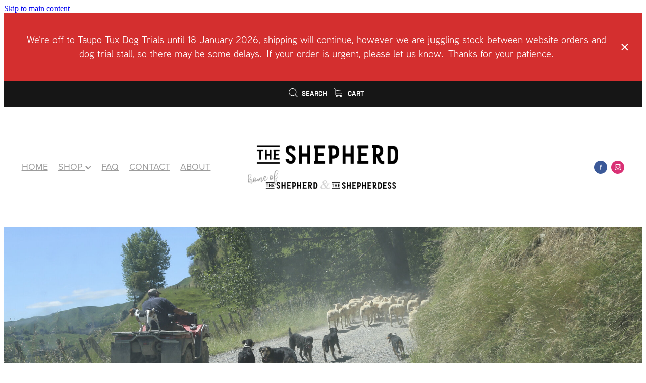

--- FILE ---
content_type: text/css
request_url: https://www.theshepherd.co.nz/site_files/28452/assets/shop/shop.css?v=20260117123708
body_size: 4269
content:
._ac00c56e--a5c7ef24{width:100%;height:auto}._ac00c56e--a5c7ef24{transform-origin:50.000000% 50.000000%}._0884a393--a5c7ef24{--aspect-ratio:2.9090909090909}._ac00c56e--a5c7ef24{transform:translateY(-.7168458781362%) scale(1)}.edit-feature-image-copy{background-color:#fff}body .feature-area-main{display:block}.feature-area-wrap{clear:both;min-width:48.750rem;overflow:hidden;background-color:transparent}.feature-area-wrap.hide-feature-logo .logo{display:none}.vpos-wrapper{height:100%}#header-area.header-overlay .feature-slide .vpos-wrapper{margin-top:0;height:calc(100% - 0px)}.feature-area__slides{position:relative;width:100%;min-width:48.750rem;background-color:transparent;margin:0 auto}.feature-slide{position:relative;min-width:48.750rem;background-color:transparent;background-position:50% 50%;background-repeat:no-repeat;background-size:cover;margin:0 auto}.feature-slide-content{margin:0 auto;position:relative;width:918px;z-index:101;background:0 0;color:#fff}body .feature-slide-content{position:absolute;top:50%;left:50%;-ms-transform:translate(-50%,-50%);-webkit-transform:translate(-50%,-50%);transform:translate(-50%,-50%)}body .logo-stay-still .feature-slide-content{top:0}.feature-slide-content-box{width:75%}.feature-slide-content a,.feature-slide-content a:visited,.feature-slide-content a:link,.feature-slide-content a:hover{color:#fff}.feature-slide-logo .logo{margin:0 auto}.feature-area-wrap.shortened .feature-slide-logo .logo{max-height:40.000rem}.feature-slide-logo .logo .logo-edit{display:none;visibility:hidden;margin:0 auto}.feature-area-main .logo .logo-edit{left:50%;margin:.313rem 0 0}.feature-area-main .logo-controls{left:50%;margin-left:0;transform:translateX(-50%);-webkit-transform:translateX(-50%)}.feature-slide-content-global{position:relative;z-index:102;height:50.000rem}.feature-slide-overlay{height:101%;position:absolute;z-index:100;width:100%;opacity:0;-moz-opacity:0;filter:alpha(opacity=0);background-color:#fff;transition:opacity .5s ease-in-out;top:50%;transform:translate(0,-50%)}body.side-editor-open .feature-slide-overlay{transition:opacity 0s ease-in-out}.feature-slide-overlay.highlight{opacity:.3;-moz-opacity:.3;filter:alpha(opacity=30)}div.feature-text-scaling{display:block;word-wrap:break-word;white-space:normal}.feature-slide-heading div.feature-text-scaling{line-height:120%}.feature-slide-body div.feature-text-scaling{line-height:1.6em}.feature-slide-heading,h1.feature-slide-heading,h2.feature-slide-heading,h3.feature-slide-heading,div.feature-slide-heading{line-height:100%}.feature-area-main .feature-slide-heading,.feature-area-main h1.feature-slide-heading,.feature-area-main h2.feature-slide-heading,.feature-area-main h3.feature-slide-heading,.feature-area-main div.feature-slide-heading{color:#ff7575;font-family:kgqj,arial;font-weight:500;font-style:normal}.feature-area-main .heading-background{border-radius:0}.feature-slide-content .feature-slide-body{font-family:,arial;font-weight:;font-style:;font-size:20px;line-height:100%}.feature-slide-body strong{font-weight:700}.feature-slide-body em{font-style:italic}.feature-area__slides .cycle-next,.feature-area__slides .cycle-prev{position:absolute;min-width:40px;top:0;z-index:103;font-family:icons;font-size:80px;cursor:pointer;color:#ff7575;text-align:center}.feature-area__slides .cycle-next,.feature-area__slides .cycle-prev{height:100%;display:flex;flex-direction:column;justify-content:center}.feature-area__slides .cycle-prev{left:0}.feature-area__slides .cycle-next{right:0}.feature-area__slides .cycle-pager{text-align:center;width:94%;padding:0 3%;z-index:103;position:absolute;bottom:10%;overflow:hidden}.feature-area__slides .cycle-pager span{font-family:arial;font-size:50px;width:12px;height:12px;display:inline-block;cursor:pointer;background:rgba(27,27,27,1);border-radius:8px;margin:2px;border:2px solid rgba(27,27,27,1)}.feature-area__slides .cycle-pager span.cycle-pager-active{background:#fff}.feature-area__slides .cycle-pager>*{cursor:pointer}.feature-area-main .down-arrow-scroll{position:absolute;left:50%;-ms-transform:translateX(-50%);-webkit-transform:translateX(-50%);transform:translateX(-50%);margin-left:-13.5px;bottom:5%;animation:down-arrow-bounce 1.5s infinite;animation-timing-function:linear;display:block;-webkit-animation:down-arrow-bounce 1.5s infinite;-webkit-animation-timing-function:linear;-moz-animation-timing-function:linear;-moz-animation:down-arrow-bounce 1.5s infinite;cursor:pointer;z-index:103}.feature-area-main .down-arrow-scroll svg{width:1.688rem;height:.938rem}.feature-area-main .down-arrow-scroll svg path{fill:#fff}@-webkit-keyframes down-arrow-bounce{0%,20%,50%,80%,100%{-webkit-transform:translateY(0)}40%{-webkit-transform:translateY(-10px)}60%{-webkit-transform:translateY(3px)}}@keyframes down-arrow-bounce{0%,20%,50%,80%,100%{transform:translateY(0)}40%{transform:translateY(-6px)}60%{transform:translateY(3px)}}a.feature-button{font-family:,arial;font-weight:;font-style:;font-size:1.375rem;line-height:120%;padding:.85em 1em;box-sizing:border-box}a.feature-button:link,a.feature-button:visited{display:inline-block;text-decoration:none;transition:background-color .15s ease-out,color .15s ease-out;color:#fff;background:rgba(27,27,27,1)}a.feature-button:hover{text-decoration:none;color:#fff;background:rgba(17,17,17,1)}a.feature-button{min-width:unset !important}a.feature-button{text-align:center}.heading-style-1{font-weight:700}.heading-style-2{font-style:italic}a.feature-button.round-corners{border-radius:10px}a.feature-button.full-round-corners{border-radius:1000px}.add-feature-area{display:none !important}.feature-slide-content-box-padding{border-radius:10px}.heading-background-none .feature-slide-content-box-padding{border-radius:10px!important}.heading-background-heading .feature-slide-content-box-padding,.heading-background-heading-blurb .feature-slide-content-box-padding,.heading-background-heading-blurb-button .feature-slide-content-box-padding{border-radius:0}.feature-slide--FuebawrcVc .feature-slide-content-box{width:75%}.feature-slide--FuebawrcVc .feature-slide__image img{object-position:50% 50%}.feature-slide--SUdCFzuZG9 .feature-slide-content-box{width:75%}.feature-slide--SUdCFzuZG9 .feature-slide__image img{object-position:50% 44%}.feature-slide--NouMGHC6eC .feature-slide-content-box{width:75%}.feature-slide--NouMGHC6eC .feature-slide__image img{object-position:50% 52%}.feature-slide--Xlj7JZ1s0a .feature-slide-content-box{width:75%}.feature-slide--Xlj7JZ1s0a .feature-slide__image img{object-position:50% 44%}.feature-slide--JUznkR3gcY .feature-slide-content-box{width:75%}.feature-slide--JUznkR3gcY .feature-slide__image img{object-position:50% 55%}.feature-slide--0fqS74UfBQ .feature-slide-content-box{width:75%}.feature-slide--0fqS74UfBQ .feature-slide__image img{object-position:50% 43%}.feature-slide{width:100%}.feature-slide-content{width:918px}#header-area.header-overlay .feature-slide-content{margin-top:0}.feature-slide-content{left:50%}.feature-slide-heading{font-size:50px}h1.feature-slide-heading{font-size:50px}h2.feature-slide-heading{font-size:50px}h3.feature-slide-heading{font-size:50px}div.feature-slide-heading{font-size:50px}.feature-slide-content .feature-slide-body{font-size:20px}a.feature-button{font-size:22px}.feature-area-wrap{height:50.000rem}.feature-slide{height:50.000rem}.feature-area__slides{height:50.000rem}.feature-slide--global{margin-top:-50.000rem}@media all and (max-width:400px){html:not(.responsive-disabled) .feature-slide-content{width:338px}html:not(.responsive-disabled) .feature-slide-heading{font-size:9.8591549295775vw}html:not(.responsive-disabled) h1.feature-slide-heading{font-size:9.8591549295775vw}html:not(.responsive-disabled) h2.feature-slide-heading{font-size:9.8591549295775vw}html:not(.responsive-disabled) h3.feature-slide-heading{font-size:9.8591549295775vw}html:not(.responsive-disabled) div.feature-slide-heading{font-size:9.8591549295775vw}html:not(.responsive-disabled) a.feature-button{font-size:5.6338028169014vw}html:not(.responsive-disabled) .feature-slide-content-box{width:100%}html:not(.responsive-disabled) .feature-slide--FuebawrcVc .feature-slide-content-box{width:100%}html:not(.responsive-disabled) .feature-slide--SUdCFzuZG9 .feature-slide-content-box{width:100%}html:not(.responsive-disabled) .feature-slide--NouMGHC6eC .feature-slide-content-box{width:100%}html:not(.responsive-disabled) .feature-slide--Xlj7JZ1s0a .feature-slide-content-box{width:100%}html:not(.responsive-disabled) .feature-slide--JUznkR3gcY .feature-slide-content-box{width:100%}html:not(.responsive-disabled) .feature-slide--0fqS74UfBQ .feature-slide-content-box{width:100%}html:not(.responsive-disabled) .feature-area-main{height:auto}html:not(.responsive-disabled) .feature-area-wrap{height:auto}html:not(.responsive-disabled) .feature-slide{height:auto}html:not(.responsive-disabled) .feature-area__slides{height:auto}html:not(.responsive-disabled) #header-area.header-overlay-mobile .feature-slide-content{margin-top:0}html:not(.responsive-disabled) #header-area.header-overlay-mobile .feature-slide-content.feature-slide-content--top-left{margin-top:0}html:not(.responsive-disabled) #header-area.header-overlay-mobile .feature-slide-content.feature-slide-content--top-center{margin-top:0}html:not(.responsive-disabled) #header-area.header-overlay-mobile .feature-slide-content.feature-slide-content--top-right{margin-top:0}html:not(.responsive-disabled) #header-area.header-overlay-mobile .feature-slide-content.feature-slide-content--center-left{margin-top:0}html:not(.responsive-disabled) #header-area.header-overlay-mobile .feature-slide-content.feature-slide-content--center-center{margin-top:0}html:not(.responsive-disabled) #header-area.header-overlay-mobile .feature-slide-content.feature-slide-content--center-right{margin-top:0}html:not(.responsive-disabled) .feature-slide__placeholder{padding-top:100.000%}html:not(.responsive-disabled) .feature-area__slides.feature-area__slides--empty{padding-top:100.000%}}@media all and (max-width:740px){html:not(.responsive-disabled) .feature-slide-content{width:100%}html:not(.responsive-disabled) .feature-slide-heading{font-size:9.8591549295775vw}html:not(.responsive-disabled) h1.feature-slide-heading{font-size:9.8591549295775vw}html:not(.responsive-disabled) h2.feature-slide-heading{font-size:9.8591549295775vw}html:not(.responsive-disabled) h3.feature-slide-heading{font-size:9.8591549295775vw}html:not(.responsive-disabled) div.feature-slide-heading{font-size:9.8591549295775vw}html:not(.responsive-disabled) .feature-slide-content .feature-slide-body{font-size:5.6338028169014vw}html:not(.responsive-disabled) a.feature-button{font-size:5.6338028169014vw}html:not(.responsive-disabled) .feature-slide-content-box{width:100%}html:not(.responsive-disabled) .feature-slide--FuebawrcVc .feature-slide-content-box{width:100%}html:not(.responsive-disabled) .feature-slide--SUdCFzuZG9 .feature-slide-content-box{width:100%}html:not(.responsive-disabled) .feature-slide--NouMGHC6eC .feature-slide-content-box{width:100%}html:not(.responsive-disabled) .feature-slide--Xlj7JZ1s0a .feature-slide-content-box{width:100%}html:not(.responsive-disabled) .feature-slide--JUznkR3gcY .feature-slide-content-box{width:100%}html:not(.responsive-disabled) .feature-slide--0fqS74UfBQ .feature-slide-content-box{width:100%}html:not(.responsive-disabled) .feature-area-main{height:auto}html:not(.responsive-disabled) .feature-area-wrap{height:auto}html:not(.responsive-disabled) .feature-slide{height:auto}html:not(.responsive-disabled) .feature-area__slides{height:auto}html:not(.responsive-disabled) #header-area.header-overlay-mobile .feature-slide-content{margin-top:0}html:not(.responsive-disabled) #header-area.header-overlay-mobile .feature-slide-content.feature-slide-content--top-left{margin-top:0}html:not(.responsive-disabled) #header-area.header-overlay-mobile .feature-slide-content.feature-slide-content--top-center{margin-top:0}html:not(.responsive-disabled) #header-area.header-overlay-mobile .feature-slide-content.feature-slide-content--top-right{margin-top:0}html:not(.responsive-disabled) #header-area.header-overlay-mobile .feature-slide-content.feature-slide-content--center-left{margin-top:0}html:not(.responsive-disabled) #header-area.header-overlay-mobile .feature-slide-content.feature-slide-content--center-center{margin-top:0}html:not(.responsive-disabled) #header-area.header-overlay-mobile .feature-slide-content.feature-slide-content--center-right{margin-top:0}html:not(.responsive-disabled) .feature-slide__placeholder{padding-top:100.000%}html:not(.responsive-disabled) .feature-area__slides.feature-area__slides--empty{padding-top:100.000%}}@media all and (min-width:740px) and (max-width:1080px){html:not(.responsive-disabled) .feature-slide-content{width:678px}}@media all and (min-width:1080px) and (max-width:1460px){html:not(.responsive-disabled) .feature-slide-content{width:918px}html:not(.responsive-disabled) #header-area.header-overlay .feature-slide-content{margin-top:0}}@media all and (min-width:1460px){html:not(.responsive-disabled) .feature-slide-content{width:1108px}}#main_body .stack.nsdjo-o2i1x .form-builder-block .rs-form-builder_row input.rs-form-builder--basic{background-color:rgba(216,216,216,.48);border-color:rgba(32,32,32,.36);color:#fff}#main_body .stack.nsdjo-o2i1x .form-builder-block .rs-form-builder_row textarea.rs-form-builder--basic{background-color:rgba(216,216,216,.48);border-color:rgba(32,32,32,.36);color:#fff}#main_body .stack.nsdjo-o2i1x .form-builder-block .rs-form-builder_row .choices__inner{background-color:rgba(216,216,216,.48);border-color:rgba(32,32,32,.36);color:#fff}#main_body .stack.nsdjo-o2i1x .form-builder-block .rs-form-builder_row .rs-form__file-upload{--border-color:rgba(32,32,32,.36);--color:#fff}#main_body .stack.nsdjo-o2i1x .form-builder-block .rs-form-builder_row .choices[data-type*=select-one]:after{border-color:#fff transparent transparent}#main_body .stack.nsdjo-o2i1x .form-builder-block .rs-form-builder_row .choices[data-type*=select-one].is-open:after{border-color:transparent transparent #fff}#main_body .stack.nsdjo-o2i1x .form-builder-block .rs-form-builder_row .choices__item{color:#fff}#main_body .stack.nsdjo-o2i1x .form-builder-block .rs-form-builder_row .choices__list--dropdown{background-color:rgba(216,216,216,.48)}#main_body .stack.nsdjo-o2i1x .form-builder-block .rs-form-builder_row .choices__item--selectable.is-highlighted{background-color:rgba(186,186,186,1)}#main_body .stack.nsdjo-o2i1x .block .rs-form-builder_row label{color:#7a7878}#main_body .stack.nsdjo-o2i1x .block .rs-form__file-upload{--color:#7a7878}.stack.nsdjo-o2i1x{background:#1b1b1b}#main_body .stack.nsdjo-o2i1x .block h1{color:#fff}#main_body .stack.nsdjo-o2i1x .accordion-block .accordion-block__item-icon--h1 svg path{fill:#fff}#main_body .stack.nsdjo-o2i1x .block h1.heading{color:#fff}#main_body .stack.nsdjo-o2i1x .block h1.heading a{color:#fff}#main_body .stack.nsdjo-o2i1x .block h2{color:#fff;font-size:1.25rem}#main_body .stack.nsdjo-o2i1x .accordion-block .accordion-block__item-icon--h2 svg path{fill:#fff}#main_body .stack.nsdjo-o2i1x .block h2.heading{color:#fff}#main_body .stack.nsdjo-o2i1x .block h2.heading a{color:#fff}#main_body .stack.nsdjo-o2i1x .accordion-block .accordion-block__item-icon--h2 svg{width:1.25rem;height:1.25rem}#main_body .stack.nsdjo-o2i1x .block h3{color:#fff}#main_body .stack.nsdjo-o2i1x .accordion-block .accordion-block__item-icon--h3 svg path{fill:#fff}#main_body .stack.nsdjo-o2i1x .block h3.heading{color:#fff}#main_body .stack.nsdjo-o2i1x .block h3.heading a{color:#fff}#main_body .stack.nsdjo-o2i1x .block .p-font:not(.picture-subtitle){color:#7a7878;font-size:1rem}#main_body .stack.nsdjo-o2i1x .accordion-block .accordion-block__item-icon--.p-font:not(.picture-subtitle) svg path{fill:#7a7878}#main_body .stack.nsdjo-o2i1x .block .p-font:not(.picture-subtitle).heading{color:#7a7878}#main_body .stack.nsdjo-o2i1x .block .p-font:not(.picture-subtitle).heading a{color:#7a7878}#main_body .stack.nsdjo-o2i1x .accordion-block .accordion-block__item-icon--.p-font:not(.picture-subtitle) svg{width:1rem;height:1rem}#main_body .stack.nsdjo-o2i1x #main_body .blog_post_holder .blog_readmore{color:#7a7878}#main_body .stack.nsdjo-o2i1x .p-font-colour{color:#7a7878}#main_body .stack.nsdjo-o2i1x .text_block .text_block_text a{color:#fff}#main_body .stack.nsdjo-o2i1x .text_block .text_block_text a:visited{color:#fff}#main_body .stack.nsdjo-o2i1x .accordion-block .accordion-block__item-content a{color:#fff}#main_body .stack.nsdjo-o2i1x .accordion-block .accordion-block__item-content a:visited{color:#fff}#main_body .stack.nsdjo-o2i1x .text-link-colour{color:#fff}#main_body .stack.nsdjo-o2i1x .text-link-colour svg{fill:#fff}#main_body .stack.nsdjo-o2i1x{--accessibility-outline-color:#fff}.stack .column.column--has-no-top-bottom-spacing ._982f9e32:only-child{padding-top:0;padding-bottom:0}._0884a393{aspect-ratio:var(--aspect-ratio)}._01cee16c{overflow:hidden;width:100%;height:100%}._1100af70--0d94ea6a{--fluid-width:8}._4993ced5--0d94ea6a{flex:0 1 calc(100%/(var(--grid-size,24)/var(--fluid-width,8)))}._1100af70--603cc5d5{--fluid-width:8}._4993ced5--603cc5d5{flex:0 1 calc(100%/(var(--grid-size,24)/var(--fluid-width,8)))}._1100af70--2cf862fa{--fluid-width:8}._4993ced5--2cf862fa{flex:0 1 calc(100%/(var(--grid-size,24)/var(--fluid-width,8)))}#content .stack_area{padding-bottom:0}.nsdjo-o2i1x{margin-top:0;margin-bottom:0;--stack-design-padding-top:3.125rem;--stack-design-padding-bottom:.625rem;padding-top:var(--stack-design-padding-top,0);padding-bottom:var(--stack-design-padding-bottom,0);--stack-design-column-gap:0;--stack-design-padding-left:0;--stack-design-padding-right:0}.nsdjo-o2i1x .column-container{gap:var(--stack-design-column-gap,0)}.nsdjo-o2i1x .stack-inner{padding-left:var(--stack-design-padding-left,0);padding-right:var(--stack-design-padding-right,0)}@media screen and (max-width:740px){.stack.nsdjo-o2i1x .column{padding-top:8px;padding-bottom:8px;padding-left:24px;padding-right:24px}.stack.nsdjo-o2i1x{margin-top:0;margin-bottom:0;--stack-design-mobile-padding-top:.5rem;--stack-design-mobile-padding-bottom:.5rem;padding-top:var(--stack-design-mobile-padding-top,0);padding-bottom:var(--stack-design-mobile-padding-bottom,0);--stack-design-mobile-padding-left:0;--stack-design-mobile-padding-right:0}.stack.nsdjo-o2i1x .column-container{gap:0}.stack.nsdjo-o2i1x .stack-inner{padding-left:var(--stack-design-mobile-padding-left,0);padding-right:var(--stack-design-mobile-padding-right,0)}}._5d5af514{--grid-size:24}._252144ef{padding:1.25rem;overflow:hidden;box-sizing:border-box;width:75%;position:absolute;z-index:2;left:50%;transform:translateX(-50%);top:10%;pointer-events:none;opacity:0;background-color:var(--button-group-background-color);font-smoothing:antialiased;-webkit-font-smoothing:antialiased}._8dce7e5f{position:absolute;top:0;left:0;width:100%;height:100%;z-index:1;opacity:0;pointer-events:none}._2c899cee{pointer-events:auto}._9df0276b{font-size:1.125rem;line-height:1.2em;padding-left:2.1875rem;word-wrap:break-word}._9df0276b svg{width:1.5rem;height:1.1875rem;position:absolute;top:50%;transform:translateY(-50%);translate:-2.5rem 0;fill:var(--button-group-text-color)}@layer rs-base{._925853a1--3e6d96a7{--button-group-background-color:#333;--button-group-text-color:#fff;--button-group-border-size:1px;--button-group-border-radius:21.875rem;--button-group-border-color:#333;--button-group-font-weight:400;--button-group-font-family:jsjk;--button-group-font-style:normal;--button-group-hover-background-color:#333;--button-group-hover-text-color:#fff;--button-group-hover-border-color:#333;--button-group-font-size:1rem;--button-group-mobile-font-size:1rem;--button-group-letter-spacing:0em;--button-group-line-height:1.2;--button-group-text-transform:none;--button-group-padding:1rem 1.5em;--button-group-centered-text:center;--button-group-display:inline-flex;--button-group-width:auto;--button-group-min-width:4.375rem;--button-group-max-width:unset}}@layer rs-variants{._7c78bdb9--3e6d96a7 ._925853a1{--button-group-font-size:1rem;--button-group-mobile-font-size:1rem;--button-group-letter-spacing:0em;--button-group-line-height:1.2;--button-group-text-transform:none;--button-group-border-radius:21.875rem;--button-group-padding:1rem 1.5em;--button-group-display:inline-flex;--button-group-width:auto;--button-group-min-width:4.375rem;--button-group-max-width:unset}}@layer rs-base{._925853a1--1f515012{--button-group-background-color:#161616;--button-group-text-color:#666565;--button-group-border-size:.125rem;--button-group-border-radius:.25rem;--button-group-border-color:#161616;--button-group-font-weight:400;--button-group-font-family:jsjk;--button-group-font-style:normal;--button-group-hover-background-color:#484848;--button-group-hover-text-color:#666565;--button-group-hover-border-color:#484848;--button-group-font-size:1.375rem;--button-group-mobile-font-size:1.375rem;--button-group-letter-spacing:0em;--button-group-line-height:1.5;--button-group-text-transform:none;--button-group-padding:1rem 1.5em;--button-group-centered-text:center;--button-group-display:inline-flex;--button-group-width:auto;--button-group-min-width:4.375rem;--button-group-max-width:unset}}@layer rs-variants{._7c78bdb9--1f515012 ._925853a1{--button-group-font-size:1.375rem;--button-group-mobile-font-size:1.375rem;--button-group-letter-spacing:0em;--button-group-line-height:1.5;--button-group-text-transform:none;--button-group-border-radius:.25rem;--button-group-padding:1rem 1.5em;--button-group-display:inline-flex;--button-group-width:auto;--button-group-min-width:4.375rem;--button-group-max-width:unset}}@layer rs-base{._925853a1--ef5ff052{--button-group-background-color:#161616;--button-group-text-color:#666565;--button-group-border-size:0px;--button-group-border-radius:.25rem;--button-group-border-color:#161616;--button-group-font-weight:400;--button-group-font-family:vcsm;--button-group-font-style:normal;--button-group-hover-background-color:#323232;--button-group-hover-text-color:transparent;--button-group-hover-border-color:#323232;--button-group-font-size:1.125rem;--button-group-mobile-font-size:1.375rem;--button-group-letter-spacing:0em;--button-group-line-height:1;--button-group-text-transform:none;--button-group-padding:.7em .95em;--button-group-centered-text:center;--button-group-display:inline-flex;--button-group-width:auto;--button-group-min-width:4.375rem;--button-group-max-width:unset}}@layer rs-variants{._7c78bdb9--ef5ff052 ._925853a1{--button-group-font-size:1.125rem;--button-group-mobile-font-size:1.375rem;--button-group-letter-spacing:0em;--button-group-line-height:1;--button-group-text-transform:none;--button-group-border-radius:.25rem;--button-group-padding:.7em .95em;--button-group-display:inline-flex;--button-group-width:auto;--button-group-min-width:4.375rem;--button-group-max-width:unset}}@layer rs-base{._925853a1--600a13b4{--button-group-background-color:transparent;--button-group-text-color:#161616;--button-group-border-size:.125rem;--button-group-border-radius:.25rem;--button-group-border-color:#161616;--button-group-font-weight:400;--button-group-font-family:jsjk;--button-group-font-style:normal;--button-group-hover-background-color:transparent;--button-group-hover-text-color:#484848;--button-group-hover-border-color:#484848;--button-group-font-size:1.375rem;--button-group-mobile-font-size:1.375rem;--button-group-letter-spacing:0em;--button-group-line-height:1.5;--button-group-text-transform:none;--button-group-padding:1rem 1.5em;--button-group-centered-text:center;--button-group-display:inline-flex;--button-group-width:auto;--button-group-min-width:4.375rem;--button-group-max-width:unset}}@layer rs-variants{._7c78bdb9--600a13b4 ._925853a1{--button-group-font-size:1.375rem;--button-group-mobile-font-size:1.375rem;--button-group-letter-spacing:0em;--button-group-line-height:1.5;--button-group-text-transform:none;--button-group-border-radius:.25rem;--button-group-padding:1rem 1.5em;--button-group-display:inline-flex;--button-group-width:auto;--button-group-min-width:4.375rem;--button-group-max-width:unset}}@layer rs-base{._925853a1:hover{background-color:var(--button-group-hover-background-color);color:var(--button-group-hover-text-color);box-shadow:inset 0 0 0 var(--button-group-border-size) var(--button-group-hover-border-color)}._925853a1{box-sizing:border-box;border:none;outline:none;cursor:pointer;align-items:center;font-smoothing:antialiased;-webkit-font-smoothing:antialiased;justify-content:var(--button-group-centered-text);text-align:var(--button-group-centered-text);background-color:var(--button-group-background-color);color:var(--button-group-text-color);box-shadow:inset 0 0 0 var(--button-group-border-size) var(--button-group-border-color);border-radius:var(--button-group-border-radius);padding:var(--button-group-padding);font-family:var(--button-group-font-family);font-weight:var(--button-group-font-weight);font-style:var(--button-group-font-style);font-size:var(--button-group-font-size);text-transform:var(--button-group-text-transform);letter-spacing:var(--button-group-letter-spacing);transition:background-color .15s ease-out,color .15s ease-out,border-color .15s ease-out;line-height:var(--button-group-line-height);display:var(--button-group-display);width:var(--button-group-width);max-width:var(--button-group-max-width);min-width:var(--button-group-min-width);word-wrap:break-word;min-height:calc(var(--button-group-font-size)*var(--button-group-line-height))}@media (max-width:41.6875rem){._925853a1{font-size:var(--button-group-mobile-font-size)}}}._f1dcfe40{display:flex;flex-wrap:wrap;gap:.5rem;align-items:center;align-self:stretch}._4b0152f0{display:inline-block;width:auto;max-width:none;min-width:4.375rem;text-align:center;white-space:nowrap;text-decoration:none}._766d9222{justify-content:start}._3d1a6c78{justify-content:center}._774d5a3c{justify-content:end}@layer rs-base{._925853a1:hover{background-color:var(--button-group-hover-background-color);color:var(--button-group-hover-text-color);box-shadow:inset 0 0 0 var(--button-group-border-size) var(--button-group-hover-border-color)}._925853a1{box-sizing:border-box;border:none;outline:none;cursor:pointer;align-items:center;font-smoothing:antialiased;-webkit-font-smoothing:antialiased;justify-content:var(--button-group-centered-text);text-align:var(--button-group-centered-text);background-color:var(--button-group-background-color);color:var(--button-group-text-color);box-shadow:inset 0 0 0 var(--button-group-border-size) var(--button-group-border-color);border-radius:var(--button-group-border-radius);padding:var(--button-group-padding);font-family:var(--button-group-font-family);font-weight:var(--button-group-font-weight);font-style:var(--button-group-font-style);font-size:var(--button-group-font-size);text-transform:var(--button-group-text-transform);letter-spacing:var(--button-group-letter-spacing);transition:background-color .15s ease-out,color .15s ease-out,border-color .15s ease-out;line-height:var(--button-group-line-height);display:var(--button-group-display);width:var(--button-group-width);max-width:var(--button-group-max-width);min-width:var(--button-group-min-width);word-wrap:break-word;min-height:calc(var(--button-group-font-size)*var(--button-group-line-height))}@media (max-width:41.6875rem){._925853a1{font-size:var(--button-group-mobile-font-size)}}}@layer rs-variants{._3f36cb6a{padding:.875rem;width:auto;max-width:unset;min-width:unset}@media (max-width:41.6875rem){._3f36cb6a{width:100%;margin-top:2.5rem}}}@layer rs-base{._925853a1--1f515012{--button-group-background-color:#161616;--button-group-text-color:#666565;--button-group-border-size:.125rem;--button-group-border-radius:.25rem;--button-group-border-color:#161616;--button-group-font-weight:400;--button-group-font-family:jsjk;--button-group-font-style:normal;--button-group-hover-background-color:#484848;--button-group-hover-text-color:#666565;--button-group-hover-border-color:#484848;--button-group-font-size:1.375rem;--button-group-mobile-font-size:1.375rem;--button-group-letter-spacing:0em;--button-group-line-height:1.5;--button-group-text-transform:none;--button-group-padding:1rem 1.5em;--button-group-centered-text:center;--button-group-display:inline-flex;--button-group-width:auto;--button-group-min-width:4.375rem;--button-group-max-width:unset}}@layer rs-base{._925853a1--600a13b4{--button-group-background-color:transparent;--button-group-text-color:#161616;--button-group-border-size:.125rem;--button-group-border-radius:.25rem;--button-group-border-color:#161616;--button-group-font-weight:400;--button-group-font-family:jsjk;--button-group-font-style:normal;--button-group-hover-background-color:transparent;--button-group-hover-text-color:#484848;--button-group-hover-border-color:#484848;--button-group-font-size:1.375rem;--button-group-mobile-font-size:1.375rem;--button-group-letter-spacing:0em;--button-group-line-height:1.5;--button-group-text-transform:none;--button-group-padding:1rem 1.5em;--button-group-centered-text:center;--button-group-display:inline-flex;--button-group-width:auto;--button-group-min-width:4.375rem;--button-group-max-width:unset}}@layer rs-base{._925853a1--ef5ff052{--button-group-background-color:#161616;--button-group-text-color:#666565;--button-group-border-size:0px;--button-group-border-radius:.25rem;--button-group-border-color:#161616;--button-group-font-weight:400;--button-group-font-family:vcsm;--button-group-font-style:normal;--button-group-hover-background-color:#323232;--button-group-hover-text-color:transparent;--button-group-hover-border-color:#323232;--button-group-font-size:1.125rem;--button-group-mobile-font-size:1.375rem;--button-group-letter-spacing:0em;--button-group-line-height:1;--button-group-text-transform:none;--button-group-padding:.7em .95em;--button-group-centered-text:center;--button-group-display:inline-flex;--button-group-width:auto;--button-group-min-width:4.375rem;--button-group-max-width:unset}}@layer rs-variants{._1e7614a9>*{width:50%}._1e7614a9{display:flex;gap:.5rem;width:100%;margin-top:1.25rem}@media (max-width:41.6875rem){._1e7614a9{display:block}}}._dbdbbbd9{--button-group-font-size:1rem;height:3.0625rem;box-sizing:border-box}._de4d1125{opacity:.6;cursor:wait}._7720d2f9:not(:focus-visible){position:absolute;left:-1px;top:auto;width:1px;height:1px;overflow:hidden;padding:0;clip:rect(1px,1px,1px,1px);clip-path:inset(50%);margin:-1px}body.auth ._7720d2f9:focus-visible{top:3.625rem}._7720d2f9:focus-visible{position:absolute;width:auto;height:auto;z-index:2000;left:.5rem;top:.5rem;clip:unset;clip-path:unset;font-size:1rem;padding:.75rem 1.25rem}._254b5c18:focus-visible{background-color:#244fb6;color:#fff;border-radius:.25rem}._254b5c18:hover{background-color:#1c3f91}

--- FILE ---
content_type: application/javascript
request_url: https://cdn.rocketspark.com/_dist/js/public.min.v20260117030139.js
body_size: 7020
content:
function rsConfirm(options) {
  if (!('message' in options)) {
    window.devLog('Please enter a message');
    return;
  }
  if (!('button1' in options)) {
    window.devLog('Please specify your confirmation button');
    return;
  }
  var containerClass = '';
  if ('containerClass' in options) {
    containerClass = options.containerClass;
  }
  var formatting = true;
  if ('formatting' in options) {
    formatting = options.formatting;
  }
  var publicUse = 'public' in options;
  var content = '';
  if (formatting) {
    content = '<p class="m-0 m-r-20 m-l-20 p-0 t-darkgreen">' + options.message + '</p>';
  } else {
    content = options.message;
  }
  var button1Class = ' button black-button ';
  var button2Class = ' button light cancel-button';
  var buttonAlignment = ' text-right';
  var buttonMargin = ' m-l-10';
  if (publicUse) {
    content = '<p class="m-0 p-0 p">' + options.message + '</p>';
    containerClass += ' public';
    button1Class = ' shop-button fill';
    button2Class = ' shop-button outline m-r-10';
    buttonMargin = '';
  }
  if (!('button2' in options)) {
    buttonAlignment = '';
  }
  buttons = '<div class="button-container' + buttonAlignment + ' m-t-25">';
  if ('button2' in options) {
    buttons += '<button class="confirm-no' + button2Class + '">' + options.button2.text + '</button>';
  }
  buttons += '<button class="confirm-yes' + buttonMargin + ' ' + button1Class + '">' + options.button1.text + '</button>';
  buttons += '</div>';
  var closeButton = false;
  if (typeof options.closeButton !== 'undefined') {
    closeButton = true;
  }
  var overlayClose = false;
  if (typeof options.overlayClose !== 'undefined') {
    overlayClose = true;
  }
  var width = false;
  if (typeof options.width !== 'undefined') {
    width = options.width;
  }
  $.fn.popup({
    overlayClose: overlayClose,
    htmlContent: '<div class="confirm-popup p-30">' + content + buttons + '</div>',
    closeButton: closeButton,
    containerClassName: 'confirm-popup ' + containerClass,
    width: width
  });
  var $popup = $('.confirm-popup');
  $popup.find('.confirm-yes').one('click', function () {
    $('.popup-close').click();
    if (typeof options.button1.onClick == 'function') {
      options.button1.onClick();
    }
  });
  if ('button2' in options) {
    $popup.find('.confirm-no').one('click', function () {
      $('.popup-close').click();
      if (typeof options.button2.onClick == 'function') {
        options.button2.onClick();
      }
    });
  }
}
function rsConfirmation(options) {
  if (!('message' in options)) {
    devLog('Please enter a message');
    return;
  }
  var containerClass = '';
  if ('containerClass' in options) {
    containerClass = options.containerClass;
  }
  var publicUse = 'public' in options;
  content = '<p class="m-0 p-0 p">' + options.message + '</p>';
  if (publicUse) {
    containerClass += ' public';
  }
  $.fn.popup({
    overlayClose: false,
    htmlContent: '<div class="confirm-popup p-30">' + content + '</div>',
    closeButton: false,
    containerClassName: 'confirm-popup ' + containerClass
  });
}
var parentSearchKey = false;
function searchObj(obj, query) {
  for (var key in obj) {
    var value = obj[key];
    if (value === query) {
      return parentSearchKey;
    }
    if (typeof value === 'object') {
      parentSearchKey = key;
      var key = searchObj(value, query);
      if (key) {
        return key;
      }
    }
  }
  return false;
}
function isRetina() {
  var mediaQuery = '(-webkit-min-device-pixel-ratio: 1.5), (min--moz-device-pixel-ratio: 1.5), (-o-min-device-pixel-ratio: 3/2), (min-resolution: 1.5dppx)';
  var root = typeof exports === 'undefined' ? window : exports;
  if (root.devicePixelRatio > 1) {
    return true;
  }
  if (root.matchMedia && root.matchMedia(mediaQuery).matches) {
    return true;
  }
  return false;
}
function replaceRetina() {
  if (isRetina()) {
    $('.logo').not('.text-header').addClass('has-retina');
    $('img.has-retina').each(function () {
      var el = $(this);
      var src = el.attr('src');
      el.attr('data-original-source', src);
      var rSrc = src.replace(/(.*)\.(jpg|jpeg|png|gif)/ig, "$1@2x.$2");
      $('<img src="' + rSrc + '" data-original-source="' + src + '" />').load(function () {
        var originalSource = $(this).data('original-source');
        var rSrc = $(this).attr('src');
        var el = $('[data-original-source="' + originalSource + '"]');
        if (typeof el.attr('height') == 'undefined') {
          el.attr('height', el.height() + 'px');
        }
        if (typeof el.attr('width') == 'undefined') {
          el.attr('width', el.width() + 'px');
        }
        el.attr('src', rSrc).addClass('is-retina').removeClass('has-retina');
      });
    });
  }
}
$(function () {
  replaceRetina();
});
const jqueryPopupScriptURL = new URL(document.currentScript.src);
(function ($) {
  var $loader;
  $.fn.extend({
    popup: function (options) {
      var defaults = {
        overlay: 1,
        overlayDarkMode: false,
        closeButton: true,
        containerClassName: '',
        overlayClose: false,
        content: false,
        fadeTime: 200,
        htmlContent: false,
        onFinish: false,
        onClose: false,
        loadingTitle: false,
        data: {}
      };
      var $events = $({});
      var $window = $(window);
      var $document = $(document);
      var popupHidden = true;
      var scrollTimeout = false;
      options = $.extend(defaults, options);
      if (options.content === false && options.htmlContent === false) {
        window.devLog('Please specify a content option');
        return false;
      }
      if (this.selector !== '') {
        return this.each(function () {
          var o = options;
          $(this).click(function (e) {
            open(o);
            e.preventDefault();
          });
        });
      }
      open(options);
      function open(o) {
        if ($('.popup-loader-overlay').length < 1) {
          $loader = $('<div class="popup-loader-overlay">').append('<div class="popup-loader-container">');
          if (options.overlayDarkMode) {
            $loader.addClass('darkMode');
          }
          $loader.find('.popup-loader-container').append('<div class="popup-loader-icon">');
          if (options.loadingTitle) {
            $loader.append('<div class="popup-loader-title">' + options.loadingTitle + '</div>');
          }
          $('body').append($loader);
        }
        $loader.fadeIn();
        if (o.content !== false) {
          let getString = o.content;
          if (Object.keys(options.data).length > 0) {
            getString += makeParams(options.data);
          }
          $.get(getString, function (d) {
            o.htmlContent = d;
            load(o);
          });
        } else {
          load(o);
        }
      }
      function load(o) {
        if (o.htmlContent) {
          let $t = $('<div id="popup-outer" class="popup-outer legacy-popup popup-temporary"><div' + ' class="popup-background"></div><div' + ' class="popup-content"></div></div>');
          let showClose = '';
          if (!o.closeButton) {
            showClose = ' d-none';
          }
          $t.find('.popup-content').append('<div><div class="popup-close' + showClose + '" data-dialog-close></div></div>');
          $t.find('.popup-content').append(o.htmlContent);
          if (typeof o.containerClassName != 'undefined') {
            $t.addClass(o.containerClassName);
          }
          $('body').append($t);
          var width = 0;
          if (o.width) {
            width = o.width;
          } else {
            width = $t.outerWidth();
          }
          var height = $t.outerHeight();
          $t.addClass('popup-container').removeClass('popup-temporary');
          $t.addClass('dialog');
          if (o.overlay === 0) {
            $t.addClass('hide-overlay');
          }
          var contentTop = getPopupContentTop(height) + 'px';
          $t.find('.popup-content').css({
            'width': width + 'px',
            'top': contentTop
          });
          $('.popup-container').css({
            'min-height': $(document).height() + 'px'
          });
          var popup = document.querySelector('.popup-outer.legacy-popup');
          var openFunction = function () {
            $('body').addClass('popup-open');
            $loader.fadeOut(o.fadeTime);
            popupHidden = false;
            $window.on('scroll', function () {
              if (scrollTimeout) {
                clearTimeout(scrollTimeout);
              }
              scrollTimeout = setTimeout(function () {
                if (!popupHidden) {
                  verticalCenterPopup();
                }
              }, 100);
            });
            $(window).on('resize', debounce(function () {
              verticalCenterPopup();
            }, 400));
            if (o.onFinish) {
              trigger('popup_loaded', o.onFinish);
            }
          };
          var closeFunction = function () {
            $('#popup-outer').remove();
            $('body').removeClass('popup-open');
            $loader.fadeOut(o.fadeTime);
            popupHidden = false;
            if (o.onClose) {
              trigger('popup_closing', o.onClose);
            }
          };
          const dialogFxScript = document.createElement('script');
          dialogFxScript.type = 'text/javascript';
          dialogFxScript.async = false;
          document.head.appendChild(dialogFxScript);
          dialogFxScript.onload = function () {
            var dlg = new DialogFx(popup, {
              onOpenDialog: openFunction,
              onCloseDialog: closeFunction,
              overlayClose: o.overlayClose
            });
            dlg.toggle();
            $t.find('.popup-content').on('heightChanged', function () {
              verticalCenterPopup();
            });
          };
          dialogFxScript.src = `${jqueryPopupScriptURL.origin}/cms/dialogfx.js`;
        }
      }
      function trigger(event, callback) {
        $(document).trigger(event);
        $events.trigger(event);
        if ($.isFunction(callback)) {
          callback.call();
        }
      }
      function verticalCenterPopup() {
        var $popupContent = $('.popup-content');
        var contentHeight = $popupContent.outerHeight();
        if (contentHeight < window.innerHeight) {
          var contentTop = getPopupContentTop(contentHeight) + 'px';
          $popupContent.css({
            'top': contentTop
          });
        }
      }
      function getPopupContentTop(contentHeight) {
        if (typeof contentHeight == 'undefined') {
          contentHeight = $('#popup-outer').height();
        }
        var viewportHeight = $window.height();
        var top = Math.round(viewportHeight / 2 - contentHeight / 2);
        if (top < 60) {
          top = 60;
        }
        top = top + $document.scrollTop();
        return top;
      }
      function makeParams(params) {
        return params ? '?' + Object.keys(params).map(key => [key, params[key]].map(encodeURIComponent).join('=')).join('&') : '';
      }
    }
  });
})(jQuery);
$.event.special.heightChanged = {
  remove: function () {
    $(this).children('iframe.height-changed').remove();
  },
  add: function () {
    var elm = $(this);
    var iframe = elm.children('iframe.height-changed');
    if (!iframe.length) {
      iframe = $('<iframe/>').addClass('height-changed').prependTo(this);
    }
    var oldHeight = elm.height();
    function elmResized() {
      var height = elm.height();
      if (oldHeight != height) {
        elm.trigger('heightChanged', [height, oldHeight]);
        oldHeight = height;
      }
    }
    var timer = 0;
    var ielm = iframe[0];
    (ielm.contentWindow || ielm).onresize = function () {
      clearTimeout(timer);
      timer = setTimeout(elmResized, 20);
    };
  }
};
$('body').on('click', '.popup-close-button', function () {
  $('.popup-close').trigger('click');
});
function errorLogIfNotDashboard(calledFrom) {
  if (window.requestType !== 'dashboard') {
    console.error('Code intended for dashboard use only is being called from outside dashboard (' + calledFrom + ').' + window.publicURL);
  }
}
function validatePhoneCountry(phoneCountry) {
  errorLogIfNotDashboard('validatePhoneCountry');
  phoneCountry = phoneCountry.replace(/[^+\d]/g, '');
  phoneCountry = phoneCountry.replace(/^[+]/g, '');
  if (phoneCountry == '') {
    return false;
  }
  if (phoneCountry.length > 6) {
    return false;
  }
  return true;
}
function validatePhoneArea(phoneArea) {
  errorLogIfNotDashboard('validatePhoneArea');
  phoneArea = phoneArea.replace(/[^\d]/g, '');
  phoneArea = phoneArea.replace(/^[0]/g, '');
  if (phoneArea == '') {
    return false;
  }
  if (phoneArea.length > 6) {
    return false;
  }
  return true;
}
function validatePhoneNumber(phoneNumber) {
  errorLogIfNotDashboard('validatePhoneNumber');
  phoneNumber = phoneNumber.replace(/[^\da-zA-Z]/g, '');
  if (phoneNumber == '') {
    return false;
  }
  if (!phoneNumber.match(/^\d{6,12}$/)) {
    return false;
  }
  return true;
}
function validatePhone(phone) {
  errorLogIfNotDashboard('validatePhone');
  if (phone.match(/^\+([\+\d]{1,5})\.(\d{1,6})\.(\d{4,12})x?(\d+)$/)) {
    if (phone.length > 20) {
      return false;
    }
    return true;
  }
  return false;
}
function implodePhone(country, area, number, extension) {
  errorLogIfNotDashboard('implodePhone');
  if (typeof country == 'undefined' || typeof area == 'undefined' || typeof number == 'undefined') {
    return false;
  }
  area = area.replace(/[^\d]/g, '');
  area.replace(/^0/, '');
  number = number.replace(/[^\da-zA-Z]/g, '');
  var phone = '+' + country + '.' + area + '.' + number;
  if (typeof extension != 'undefined') {
    phone = phone + 'x' + extension;
  }
  var validate = validatePhone(phone);
  return validate !== false ? phone : false;
}
function escapeHTML(string) {
  var pre = document.createElement('pre');
  var text = document.createTextNode(string);
  pre.appendChild(text);
  return pre.innerHTML;
}
function debounce(func, wait, immediate) {
  var timeout;
  return function () {
    var context = this,
      args = arguments;
    var later = function () {
      timeout = null;
      if (!immediate) {
        func.apply(context, args);
      }
    };
    var callNow = immediate && !timeout;
    clearTimeout(timeout);
    timeout = setTimeout(later, wait);
    if (callNow) {
      func.apply(context, args);
    }
  };
}
var textLogoFadeInTimeout = false;
$(function () {
  if (window.isResponsiveMobile()) {} else if ($('.logo.text-header').length) {
    if (typeof detectedLogoWidth != 'undefined' && detectedLogoWidth != null) {
      $('#header .logo').width(detectedLogoWidth);
    }
    if (!typekitActiveComplete) {
      textLogoFadeInTimeout = setTimeout(function () {
        $('#header .logo, #nav_wrapper').css('display', 'block').css('opacity', '1');
      }, 5000);
    } else {
      $('#header .logo, #nav_wrapper').css('opacity', '1');
    }
  } else if (typeof detectedLogoWidth != 'undefined' && detectedLogoWidth != null) {
    $('#header .logo').width(rem(detectedLogoWidth));
  } else {
    if (isBlankTemplate()) return;
    tkCounter = 0;
    tkInterval = setInterval(function () {
      tkCounter = tkCounter + 1;
      if (tkCounter == 20) {
        clearInterval(tkInterval);
      }
      if ($('#nav .first_nav span').hasClass('typekit-element') || $('#nav .first_nav span').length == 0) {
        setLogoWidth();
        clearInterval(tkInterval);
      }
    }, 500);
  }
});
function errorLogIfBlankTemplate(calledFrom) {
  if (isBlankTemplate()) {
    console.error('Code intended for responsive-template use only is being called from a blank template (' + calledFrom + ').' + window.publicURL);
  }
}
function setLogoWidth(allowRecursion) {
  errorLogIfBlankTemplate('setLogoWidth');
  if (typeof allowRecursion == 'undefined') {
    var allowRecursion = true;
  }
  if (window.isResponsiveMobile()) {
    return false;
  }
  if (typeof detectedLogoWidth == 'undefined' || detectedLogoWidth <= 0 || detectedLogoWidth == null) {
    if ($('.logo').hasClass('auto-adjust')) {
      var is_chrome = navigator.userAgent.indexOf('Chrome') > -1;
      var is_safari = navigator.userAgent.indexOf('Safari') > -1;
      if (is_chrome && is_safari) {
        is_safari = false;
      }
      if (is_safari) {
        var timeoutDelay = 1000;
      } else {
        var timeoutDelay = 10;
      }
      setTimeout(function () {
        navWidth = 0;
        $('#nav > div').each(function () {
          navWidth = navWidth + $(this).outerWidth(true);
        });
        logoMargin = $('#header .logo').outerWidth(true) - $('.logo').width();
        padding = Math.round($('#header-inner').width() * 0.04);
        w = $('#header-inner').width() - navWidth - logoMargin - padding;
        wPx = w;
        w = rem(w);
        $('#header .logo').width(w);
        $('#header .logo span').width(w);
        if (!is_safari || wPx > 1200) {
          localStorage.setItem('detectedLogoWidth', w);
        } else {
          if (allowRecursion) {
            setTimeout(function () {
              setLogoWidth(false);
            }, 4000);
            return;
          }
        }
        detectedLogoWidth = w;
        localStorage.setItem('detectedLogoWidth', detectedLogoWidth);
      }, timeoutDelay);
    } else if ($('.feature-area__slides .logo').length || $('#header .logo').css('background-position') == '50% 50%') {
      $('.logo-controls').css('margin-left', ($('.logo').width() - $('.logo-zoom-in').width() - $('.logo-zoom-out').width() - 4) / 2 + 'px');
      $('.logo-edit').css('left', '50%').css('margin', '5px 0 0 -22px');
    } else if ($('#header-area.split-menu-template').length) {
      $('.logo-controls').css('left', '50%');
      $('.logo-controls').css('margin-left', '-34px');
      $('.logo-edit').css('left', '50%').css('margin', '5px 0 0 -22px');
    }
    $('#header .logo').css('display', 'block');
  } else {
    $('#header .logo').css('display', 'block');
  }
  clearTimeout(textLogoFadeInTimeout);
  $('#header .logo, #nav_wrapper').css('opacity', '1');
}
window.devLog = function () {
  if (DEVELOPMENT) {
    log.history = log.history || [];
    log.history.push(arguments);
    if (this.console) {
      console.log(Array.prototype.slice.call(arguments));
    }
  }
};
window.log = function () {
  log.history = log.history || [];
  log.history.push(arguments);
  if (this.console) {
    console.log(Array.prototype.slice.call(arguments));
  }
};
function navigate(data = {}, title = '', url = '') {
  var domTitle = '';
  if (requestType == 'dashboard') {
    domTitle = 'Dashboard / ' + title;
  } else {
    if (titleData.position == 'left') {
      domTitle = titleData.companyName + titleData.separator + title;
    } else if (titleData.position == 'right') {
      domTitle = title + titleData.separator + titleData.companyName;
    }
  }
  history.pushState(data, domTitle, url);
  document.title = domTitle;
}
function rem(unit) {
  unit = unit.toString();
  if (unit.indexOf('px') >= 0 || unit >= 0) {
    unit = parseInt(unit, 10);
    if (unit > 0) {
      return (unit / baseREMUnit).toFixed(3) + 'rem';
    } else {
      return '0';
    }
  } else {
    return unit;
  }
}
var unloadMessage = null;
function setOnBeforeUnload(msg) {
  if (window.onbeforeunload === null) {
    if (typeof msg == 'undefined') {
      msg = 'Your changes will not be applied.';
    }
    unloadMessage = msg;
    window.onbeforeunload = function (e) {
      return msg;
    };
  }
}
function cancelOnBeforeUnload() {
  unloadMessage = null;
  window.onbeforeunload = null;
}
function onBeforeUnload() {
  return new Promise(function (resolve, reject) {
    if (unloadMessage !== null) {
      var msg = '<h3 class="m-b-5">Are you sure you want to leave without saving?</h3><p class="m-t-0 m-b-40">' + unloadMessage + '</p>';
      rsConfirm({
        message: msg,
        button1: {
          text: 'Discard changes',
          onClick: function () {
            resolve('Confirmed');
          }
        },
        button2: {
          text: 'Keep editing',
          onClick: function () {
            reject('No');
          }
        }
      });
    } else {
      resolve('Confirmed');
    }
  });
}
var featureHighRes = [];
function featureWindowResize() {}
const isBlankTemplate = () => {
  var _window$configs;
  return ((_window$configs = window.configs) === null || _window$configs === void 0 ? void 0 : _window$configs.template) === 'blank';
};
function setLogoWidthIfResponsiveTemplate(allowRecursion) {
  if (isBlankTemplate()) {
    return false;
  }
  return setLogoWidth(allowRecursion);
}
var typekitActiveComplete = false;
function typekitActive() {
  window.onTextHeaderHeightChange();
  setLogoWidthIfResponsiveTemplate();
  typekitActiveComplete = true;
}
window.isResponsiveMobile = function () {
  if (typeof window.screenSizes !== 'undefined' && typeof window.screenSizes.h !== 'undefined') {
    return window.innerWidth <= window.screenSizes.h.max;
  }
  return false;
};
$(function () {
  try {
    Typekit.load({
      active: typekitActive
    });
  } catch (e) {
    console.log('Typekit load error: ' + e.message);
    typekitActive();
  }
  setTimeout(function () {
    if (typekitActiveComplete === false) {
      if (typeof detectedLogoWidth == 'undefined' || detectedLogoWidth == null) {
        setLogoWidthIfResponsiveTemplate();
      }
      window.onTextHeaderHeightChange();
    }
  }, 5000);
  $('.picture-wrap').each(function () {
    var el = $(this);
    var stackUID = el.parents('.stack').data('stack');
    var blockUID = el.parents('.block').data('block');
    var picture = new pictureBlock({
      stackUID: stackUID,
      blockUID: blockUID
    });
    picture.positionText();
  });
  function getParameterByName(name, url) {
    if (!url) {
      url = window.location.href;
    }
    name = name.replace(/[[\]]/g, '\\$&');
    const regex = new RegExp('[?&]' + name + '(=([^&#]*)|&|#|$)'),
      results = regex.exec(url);
    if (!results) {
      return null;
    }
    if (!results[2]) {
      return '';
    }
    return decodeURIComponent(results[2].replace(/\+/g, ' '));
  }
  $('body').on('click', '.logo', function (event) {
    if (document.body.classList.contains('side-editor-open')) {
      return;
    }
    var suffix = '';
    if (getParameterByName('mobilePreview') == 1) {
      suffix = '?mobilePreview=1';
    }
    if ($(event.target).is('.logo-edit, .logo-zoom-in, .logo-zoom-out, .logo-stretching')) {
      event.stopPropagation();
      return;
    }
    window.location = '/' + suffix;
  });
  featureVerticalCenter();
  $('.zendesk-login').click(function () {
    rsPost({
      url: '/dashboard/scripts/zendeskRedirect.php',
      data: {
        url: $(this).data('url')
      },
      onSuccess: function (data) {
        window.open(data.url, '_blank');
      }
    });
  });
  $('body').on('click', '.popup-close-button', function () {
    $('.popup-close').trigger('click');
  });
});
window.setFeatureLogoStayStillCounter = 0;
window.featureLogoPositioningInterval = null;
function setFeatureLogoStayStill() {
  if ($('.logo-stay-still').length) {
    if (window.featureLogoPositioningInterval === null) {
      window.featureLogoPositioningInterval = setInterval(function () {
        if (!typekitActiveComplete) {
          window.setFeatureLogoStayStillCounter++;
          if (window.setFeatureLogoStayStillCounter < 5) {
            return false;
          }
        }
        var $featureSlide = $('.feature-slide');
        var logoContentTop = 0;
        var logoContentHeight = 0;
        var tallestSlideContentBoxPaddingHeight = 0;
        var $tallestSlide = null;
        $featureSlide.not('.cycle-sentinel').not('.logo-stay-still').find('.feature-slide-content').each(function () {
          var el = $(this);
          var slide = el.parents('.feature-slide');
          slide.addClass('temp-visible');
          var elTop = slide.find('.feature-slide-content').css('top');
          var elHeight = slide.find('.feature-slide-content').height();
          var elContentBoxPaddingHeight = slide.find('.feature-slide-content-box-padding').height();
          slide.removeClass('temp-visible');
          logoContentTop = elTop;
          if (logoContentHeight === 0 || logoContentHeight < elHeight) {
            logoContentHeight = elHeight;
            $tallestSlide = el;
            tallestSlideContentBoxPaddingHeight = elContentBoxPaddingHeight;
          }
        });
        $featureSlide.not('.cycle-sentinel').not('.logo-stay-still').find('.feature-slide-content').each(function () {
          var el = $(this);
          var slide = el.parents('.feature-slide');
          slide.addClass('temp-visible');
          var elContentBoxPaddingHeight = slide.find('.feature-slide-content-box-padding').height();
          slide.removeClass('temp-visible');
          if (elContentBoxPaddingHeight != tallestSlideContentBoxPaddingHeight) {
            var pad = rem(Math.round((tallestSlideContentBoxPaddingHeight - elContentBoxPaddingHeight) / 2));
            var reg = /([.\d]+)rem/;
            var match = reg.exec(pad);
            if (match !== null && match.length > 1) {
              pad = parseFloat(match) + 2 + 'rem';
            }
            el.find('.feature-slide-content-box-padding').css('padding-top', pad).css('padding-bottom', pad);
          }
        });
        $('.logo-stay-still .feature-slide-content').css('top', logoContentTop).height(logoContentHeight + 'px').removeClass('hidden');
        clearInterval(window.featureLogoPositioningInterval);
        window.featureLogoPositioningInterval = null;
      }, 1000);
    }
  }
}
function featureVerticalCenter() {
  var headerHeight = 0;
  if ($('body.header-overlay').length > 0) {
    headerHeight = $('#header').height();
    if ($('.feature-area-main .edit-feature').length > 0) {
      $('.feature-area-main .edit-feature').css('top', +(headerHeight + 30) + 'px');
    }
  }
  setFeatureLogoStayStill();
}
ajaxMessageTimeout = false;
function showAjaxMessage(html, buttonRight, buttonLeft) {
  if (typeof buttonRight == 'undefined') {
    var buttonRight = '';
  }
  if (typeof buttonLeft == 'undefined') {
    var buttonLeft = '';
  }
  if ($('#ajax-message').length == 0) {
    $('body').prepend('<div id="ajax-message" class="rs-component-shadow--popup"></div>');
  }
  $('#ajax-message').html(html);
  if (buttonRight != '') {
    buttonRight = '<div class="ajax-message-button-right ajax-message-button-' + buttonRight + '">' + buttonRight.toUpperCase() + '</div>';
  }
  if (buttonLeft != '') {
    buttonLeft = '<div class="ajax-message-button-left ajax-message-button-' + buttonLeft + '">' + buttonLeft.toUpperCase() + '</div>';
  }
  $('#ajax-message').append('<div class="clear"></div>').append(buttonLeft).append(buttonRight);
  $('#ajax-message').slideDown();
  if (ajaxMessageTimeout !== false) {
    clearTimeout(ajaxMessageTimeout);
  }
  ajaxMessageTimeout = setTimeout(function () {
    hideAjaxMessage();
  }, 15000);
}
function hideAjaxMessage() {
  $('#ajax-message').slideUp();
  $('#ajax-message').html('');
  if (ajaxMessageTimeout !== false) {
    clearTimeout(ajaxMessageTimeout);
  }
}
$(function () {
  $('body').on('click', '.ajax-message-button-ok, .ajax-message-button-ignore, .ajax-message-button-close', function () {
    hideAjaxMessage();
    return false;
  });
  $('body').on('click', '.ajax-message-button-reload', function () {
    location.reload();
    return false;
  });
});
